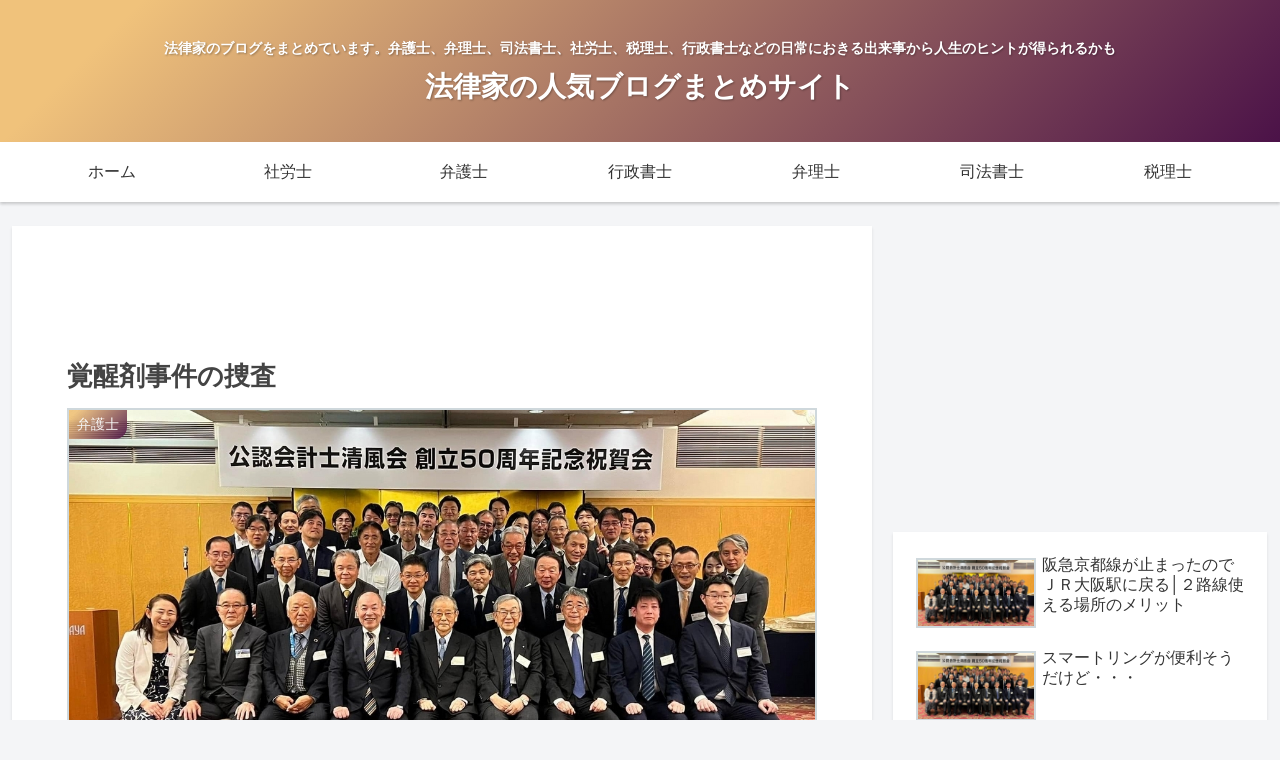

--- FILE ---
content_type: text/html; charset=utf-8
request_url: https://www.google.com/recaptcha/api2/aframe
body_size: 268
content:
<!DOCTYPE HTML><html><head><meta http-equiv="content-type" content="text/html; charset=UTF-8"></head><body><script nonce="J63Wya5_SN2xC6aqocMXaQ">/** Anti-fraud and anti-abuse applications only. See google.com/recaptcha */ try{var clients={'sodar':'https://pagead2.googlesyndication.com/pagead/sodar?'};window.addEventListener("message",function(a){try{if(a.source===window.parent){var b=JSON.parse(a.data);var c=clients[b['id']];if(c){var d=document.createElement('img');d.src=c+b['params']+'&rc='+(localStorage.getItem("rc::a")?sessionStorage.getItem("rc::b"):"");window.document.body.appendChild(d);sessionStorage.setItem("rc::e",parseInt(sessionStorage.getItem("rc::e")||0)+1);localStorage.setItem("rc::h",'1765804027748');}}}catch(b){}});window.parent.postMessage("_grecaptcha_ready", "*");}catch(b){}</script></body></html>